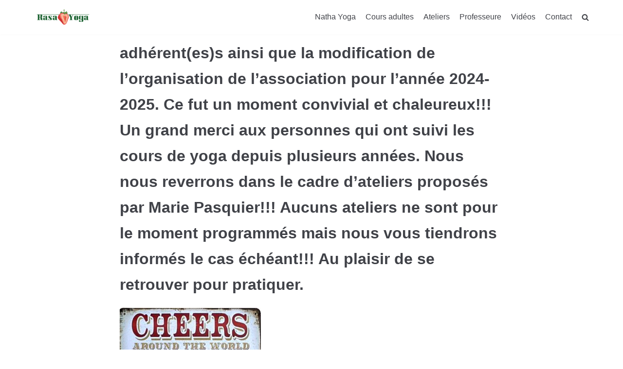

--- FILE ---
content_type: text/html; charset=UTF-8
request_url: http://rasayoga.fr/rentree-2019-un-creneau-souvre-au-gymnase-maurice-clavel/
body_size: 6825
content:
<!DOCTYPE html>
<html lang="en-US">

<head>
	<meta charset="UTF-8">
	<meta name="viewport" content="width=device-width, initial-scale=1, minimum-scale=1">
	<link rel="profile" href="http://gmpg.org/xfn/11">
			<link rel="pingback" href="http://rasayoga.fr/xmlrpc.php">
		<title>Rentrée 2024! nous avons fêté la rentée avec les adhérent(es)s ainsi que la modification de l&#039;organisation de l&#039;association pour l&#039;année 2024-2025. Ce fut un moment convivial et chaleureux!!! Un grand merci aux personnes qui ont suivi les cours de yoga depuis plusieurs années. Nous nous reverrons dans le cadre d&#039;ateliers proposés par Marie Pasquier!!! Aucuns ateliers ne sont pour le moment programmés mais nous vous tiendrons informés le cas échéant!!! Au plaisir de se retrouver pour pratiquer. - Rasa Yoga</title>

<!-- This site is optimized with the Yoast SEO plugin v12.0 - https://yoast.com/wordpress/plugins/seo/ -->
<link rel="canonical" href="http://rasayoga.fr/rentree-2019-un-creneau-souvre-au-gymnase-maurice-clavel/" />
<meta property="og:locale" content="en_US" />
<meta property="og:type" content="article" />
<meta property="og:title" content="Rentrée 2024! nous avons fêté la rentée avec les adhérent(es)s ainsi que la modification de l&#039;organisation de l&#039;association pour l&#039;année 2024-2025. Ce fut un moment convivial et chaleureux!!! Un grand merci aux personnes qui ont suivi les cours de yoga depuis plusieurs années. Nous nous reverrons dans le cadre d&#039;ateliers proposés par Marie Pasquier!!! Aucuns ateliers ne sont pour le moment programmés mais nous vous tiendrons informés le cas échéant!!! Au plaisir de se retrouver pour pratiquer. - Rasa Yoga" />
<meta property="og:description" content="&nbsp; &nbsp;" />
<meta property="og:url" content="http://rasayoga.fr/rentree-2019-un-creneau-souvre-au-gymnase-maurice-clavel/" />
<meta property="og:site_name" content="Rasa Yoga" />
<meta property="article:section" content="Actus" />
<meta property="article:published_time" content="2019-09-05T14:04:40+00:00" />
<meta property="article:modified_time" content="2024-10-03T12:36:53+00:00" />
<meta property="og:updated_time" content="2024-10-03T12:36:53+00:00" />
<meta property="og:image" content="http://rasayoga.fr/wp-content/uploads/2019/09/Capture-d’écran-2024-09-05-à-10.25.57.png" />
<meta property="og:image:width" content="290" />
<meta property="og:image:height" content="437" />
<meta name="twitter:card" content="summary_large_image" />
<meta name="twitter:description" content="&nbsp; &nbsp;" />
<meta name="twitter:title" content="Rentrée 2024! nous avons fêté la rentée avec les adhérent(es)s ainsi que la modification de l&#039;organisation de l&#039;association pour l&#039;année 2024-2025. Ce fut un moment convivial et chaleureux!!! Un grand merci aux personnes qui ont suivi les cours de yoga depuis plusieurs années. Nous nous reverrons dans le cadre d&#039;ateliers proposés par Marie Pasquier!!! Aucuns ateliers ne sont pour le moment programmés mais nous vous tiendrons informés le cas échéant!!! Au plaisir de se retrouver pour pratiquer. - Rasa Yoga" />
<meta name="twitter:image" content="http://rasayoga.fr/wp-content/uploads/2019/09/Capture-d’écran-2024-09-05-à-10.25.57.png" />
<script type='application/ld+json' class='yoast-schema-graph yoast-schema-graph--main'>{"@context":"https://schema.org","@graph":[{"@type":"WebSite","@id":"http://rasayoga.fr/#website","url":"http://rasayoga.fr/","name":"Rasa Yoga","potentialAction":{"@type":"SearchAction","target":"http://rasayoga.fr/?s={search_term_string}","query-input":"required name=search_term_string"}},{"@type":"ImageObject","@id":"http://rasayoga.fr/rentree-2019-un-creneau-souvre-au-gymnase-maurice-clavel/#primaryimage","url":"http://rasayoga.fr/wp-content/uploads/2019/09/Capture-d\u2019e\u0301cran-2024-09-05-a\u0300-10.25.57.png","width":290,"height":437},{"@type":"WebPage","@id":"http://rasayoga.fr/rentree-2019-un-creneau-souvre-au-gymnase-maurice-clavel/#webpage","url":"http://rasayoga.fr/rentree-2019-un-creneau-souvre-au-gymnase-maurice-clavel/","inLanguage":"en-US","name":"Rentr\u00e9e 2024! nous avons f\u00eat\u00e9 la rent\u00e9e avec les adh\u00e9rent(es)s ainsi que la modification de l&#039;organisation de l&#039;association pour l&#039;ann\u00e9e 2024-2025. Ce fut un moment convivial et chaleureux!!! Un grand merci aux personnes qui ont suivi les cours de yoga depuis plusieurs ann\u00e9es. Nous nous reverrons dans le cadre d&#039;ateliers propos\u00e9s par Marie Pasquier!!! Aucuns ateliers ne sont pour le moment programm\u00e9s mais nous vous tiendrons inform\u00e9s le cas \u00e9ch\u00e9ant!!! Au plaisir de se retrouver pour pratiquer. - Rasa Yoga","isPartOf":{"@id":"http://rasayoga.fr/#website"},"primaryImageOfPage":{"@id":"http://rasayoga.fr/rentree-2019-un-creneau-souvre-au-gymnase-maurice-clavel/#primaryimage"},"datePublished":"2019-09-05T14:04:40+00:00","dateModified":"2024-10-03T12:36:53+00:00","author":{"@id":"http://rasayoga.fr/#/schema/person/802335baa5aec63efb585cd732f084d5"}},{"@type":["Person"],"@id":"http://rasayoga.fr/#/schema/person/802335baa5aec63efb585cd732f084d5","name":"admin3119","image":{"@type":"ImageObject","@id":"http://rasayoga.fr/#authorlogo","url":"http://2.gravatar.com/avatar/88d3b6b7ad7d0a11d94e373f3947dc31?s=96&d=mm&r=g","caption":"admin3119"},"sameAs":[]}]}</script>
<!-- / Yoast SEO plugin. -->

<link rel='dns-prefetch' href='//maxcdn.bootstrapcdn.com' />
<link rel='dns-prefetch' href='//s.w.org' />
<link rel="alternate" type="application/rss+xml" title="Rasa Yoga &raquo; Feed" href="http://rasayoga.fr/feed/" />
<link rel="alternate" type="application/rss+xml" title="Rasa Yoga &raquo; Comments Feed" href="http://rasayoga.fr/comments/feed/" />
<link rel="alternate" type="application/rss+xml" title="Rasa Yoga &raquo; Rentrée 2024! nous avons fêté la rentée avec les adhérent(es)s ainsi que la modification de l&#8217;organisation de l&#8217;association pour l&#8217;année 2024-2025. Ce fut un moment convivial et chaleureux!!! Un grand merci aux personnes qui ont suivi les cours de yoga depuis plusieurs années. Nous nous reverrons dans le cadre d&#8217;ateliers proposés par Marie Pasquier!!!  Aucuns ateliers ne sont pour le moment programmés mais nous vous tiendrons informés le cas échéant!!! Au plaisir de se retrouver pour pratiquer. Comments Feed" href="http://rasayoga.fr/rentree-2019-un-creneau-souvre-au-gymnase-maurice-clavel/feed/" />
		<script type="text/javascript">
			window._wpemojiSettings = {"baseUrl":"https:\/\/s.w.org\/images\/core\/emoji\/12.0.0-1\/72x72\/","ext":".png","svgUrl":"https:\/\/s.w.org\/images\/core\/emoji\/12.0.0-1\/svg\/","svgExt":".svg","source":{"concatemoji":"http:\/\/rasayoga.fr\/wp-includes\/js\/wp-emoji-release.min.js?ver=5.2.23"}};
			!function(e,a,t){var n,r,o,i=a.createElement("canvas"),p=i.getContext&&i.getContext("2d");function s(e,t){var a=String.fromCharCode;p.clearRect(0,0,i.width,i.height),p.fillText(a.apply(this,e),0,0);e=i.toDataURL();return p.clearRect(0,0,i.width,i.height),p.fillText(a.apply(this,t),0,0),e===i.toDataURL()}function c(e){var t=a.createElement("script");t.src=e,t.defer=t.type="text/javascript",a.getElementsByTagName("head")[0].appendChild(t)}for(o=Array("flag","emoji"),t.supports={everything:!0,everythingExceptFlag:!0},r=0;r<o.length;r++)t.supports[o[r]]=function(e){if(!p||!p.fillText)return!1;switch(p.textBaseline="top",p.font="600 32px Arial",e){case"flag":return s([55356,56826,55356,56819],[55356,56826,8203,55356,56819])?!1:!s([55356,57332,56128,56423,56128,56418,56128,56421,56128,56430,56128,56423,56128,56447],[55356,57332,8203,56128,56423,8203,56128,56418,8203,56128,56421,8203,56128,56430,8203,56128,56423,8203,56128,56447]);case"emoji":return!s([55357,56424,55356,57342,8205,55358,56605,8205,55357,56424,55356,57340],[55357,56424,55356,57342,8203,55358,56605,8203,55357,56424,55356,57340])}return!1}(o[r]),t.supports.everything=t.supports.everything&&t.supports[o[r]],"flag"!==o[r]&&(t.supports.everythingExceptFlag=t.supports.everythingExceptFlag&&t.supports[o[r]]);t.supports.everythingExceptFlag=t.supports.everythingExceptFlag&&!t.supports.flag,t.DOMReady=!1,t.readyCallback=function(){t.DOMReady=!0},t.supports.everything||(n=function(){t.readyCallback()},a.addEventListener?(a.addEventListener("DOMContentLoaded",n,!1),e.addEventListener("load",n,!1)):(e.attachEvent("onload",n),a.attachEvent("onreadystatechange",function(){"complete"===a.readyState&&t.readyCallback()})),(n=t.source||{}).concatemoji?c(n.concatemoji):n.wpemoji&&n.twemoji&&(c(n.twemoji),c(n.wpemoji)))}(window,document,window._wpemojiSettings);
		</script>
		<style type="text/css">
img.wp-smiley,
img.emoji {
	display: inline !important;
	border: none !important;
	box-shadow: none !important;
	height: 1em !important;
	width: 1em !important;
	margin: 0 .07em !important;
	vertical-align: -0.1em !important;
	background: none !important;
	padding: 0 !important;
}
</style>
	<link rel='stylesheet' id='wp-block-library-css'  href='http://rasayoga.fr/wp-includes/css/dist/block-library/style.min.css?ver=5.2.23' type='text/css' media='all' />
<link rel='stylesheet' id='themeisle-block_styles-css'  href='http://rasayoga.fr/wp-content/plugins/otter-blocks/vendor/codeinwp/gutenberg-blocks/build/style.css?ver=5.2.23' type='text/css' media='all' />
<link rel='stylesheet' id='animate-css-css'  href='http://rasayoga.fr/wp-content/plugins/otter-blocks/vendor/codeinwp/gutenberg-animation/assets/css/animate.min.css?ver=5.2.23' type='text/css' media='all' />
<link rel='stylesheet' id='themeisle-gutenberg-animation-style-css'  href='http://rasayoga.fr/wp-content/plugins/otter-blocks/vendor/codeinwp/gutenberg-animation/assets/css/style.css?ver=5.2.23' type='text/css' media='all' />
<link rel='stylesheet' id='dashicons-css'  href='http://rasayoga.fr/wp-includes/css/dashicons.min.css?ver=5.2.23' type='text/css' media='all' />
<link rel='stylesheet' id='obfx-module-pub-css-menu-icons-0-css'  href='https://maxcdn.bootstrapcdn.com/font-awesome/4.7.0/css/font-awesome.min.css?ver=2.8.5' type='text/css' media='all' />
<link rel='stylesheet' id='obfx-module-pub-css-menu-icons-1-css'  href='http://rasayoga.fr/wp-content/plugins/themeisle-companion/obfx_modules/menu-icons/css/public.css?ver=2.8.5' type='text/css' media='all' />
<link rel='stylesheet' id='neve-style-css'  href='http://rasayoga.fr/wp-content/themes/neve/style.min.css?ver=2.3.22' type='text/css' media='all' />
<style id='neve-style-inline-css' type='text/css'>
h1:not(.site-title), .single .entry-title{font-size:1.5em;}h2{font-size:1.3em;}h3{font-size:1.1em;}.container{max-width:748px;}a{color:#c44b2d;}.nv-loader{border-color:#c44b2d;}a:hover, a:focus{color:#dd9933;}.has-white-background-color{background-color:#ffffff;}.has-white-color{color:#ffffff;}.has-black-background-color{background-color:#000000;}.has-black-color{color:#000000;}.has-neve-button-color-background-color{background-color:#0366d6;}.has-neve-button-color-color{color:#0366d6;}.has-neve-link-color-background-color{background-color:#c44b2d;}.has-neve-link-color-color{color:#c44b2d;}.has-neve-link-hover-color-background-color{background-color:#dd9933;}.has-neve-link-hover-color-color{color:#dd9933;}.has-neve-text-color-background-color{background-color:#404248;}.has-neve-text-color-color{color:#404248;}@media(min-width: 576px){h1:not(.site-title), .single .entry-title{font-size:1.5em;}h2{font-size:1.3em;}h3{font-size:1.1em;}.container{max-width:992px;}}@media(min-width: 960px){h1:not(.site-title), .single .entry-title{font-size:2em;}h2{font-size:1.75em;}h3{font-size:1.5em;}.container{max-width:1170px;}.caret-wrap{border-color:transparent;}} @media (max-width: 576px) { .site-logo img { max-width: 120px; } } @media (min-width: 576px) { .site-logo img { max-width: 120px; } } @media (min-width: 961px) { .site-logo img { max-width: 120px; } } .builder-item--primary-menu > .nv-nav-wrap > .nav-menu-primary > ul.primary-menu-ul li:not(.woocommerce-mini-cart-item) > a, .builder-item--primary-menu > .nv-nav-wrap > .nav-menu-primary > ul.primary-menu-ul li > a .caret-wrap .caret { color: #404248; } .builder-item--primary-menu > .nv-nav-wrap > .nav-menu-primary > ul.primary-menu-ul li:not(.woocommerce-mini-cart-item) > a:after { background-color: #dd9933; } .builder-item--primary-menu > .nv-nav-wrap > .nav-menu-primary > ul.primary-menu-ul li:not(.woocommerce-mini-cart-item):hover > a,.builder-item--primary-menu > .nv-nav-wrap > .nav-menu-primary > ul.primary-menu-ul li:hover > a > .caret-wrap .caret { color: #dd9933; } .builder-item--primary-menu > .nv-nav-wrap > .nav-menu-primary > ul.primary-menu-ul li.current-menu-item a, .builder-item--primary-menu > .nv-nav-wrap > .nav-menu-primary > ul.primary-menu-ul li.current-menu-item a .caret-wrap .caret { color: #dd3333; } 
</style>
<link rel='stylesheet' id='elementor-icons-css'  href='http://rasayoga.fr/wp-content/plugins/elementor/assets/lib/eicons/css/elementor-icons.min.css?ver=5.3.0' type='text/css' media='all' />
<link rel='stylesheet' id='elementor-animations-css'  href='http://rasayoga.fr/wp-content/plugins/elementor/assets/lib/animations/animations.min.css?ver=2.6.8' type='text/css' media='all' />
<link rel='stylesheet' id='elementor-frontend-css'  href='http://rasayoga.fr/wp-content/plugins/elementor/assets/css/frontend.min.css?ver=2.6.8' type='text/css' media='all' />
<link rel='https://api.w.org/' href='http://rasayoga.fr/wp-json/' />
<link rel="EditURI" type="application/rsd+xml" title="RSD" href="http://rasayoga.fr/xmlrpc.php?rsd" />
<link rel="wlwmanifest" type="application/wlwmanifest+xml" href="http://rasayoga.fr/wp-includes/wlwmanifest.xml" /> 
<meta name="generator" content="WordPress 5.2.23" />
<link rel='shortlink' href='http://rasayoga.fr/?p=186' />
<link rel="alternate" type="application/json+oembed" href="http://rasayoga.fr/wp-json/oembed/1.0/embed?url=http%3A%2F%2Frasayoga.fr%2Frentree-2019-un-creneau-souvre-au-gymnase-maurice-clavel%2F" />
<link rel="alternate" type="text/xml+oembed" href="http://rasayoga.fr/wp-json/oembed/1.0/embed?url=http%3A%2F%2Frasayoga.fr%2Frentree-2019-un-creneau-souvre-au-gymnase-maurice-clavel%2F&#038;format=xml" />

<style type="text/css" media="all">

</style>

<style type="text/css" media="all">

</style>
		<style type="text/css" id="wp-custom-css">
			#header-grid {
position: fixed;
margin-top: 0px !important;
width: 100%;
z-index: 999900; }		</style>
		</head>

<body class="post-template-default single single-post postid-186 single-format-standard wp-custom-logo nv-sidebar-full-width menu_sidebar_slide_left elementor-default elementor-page elementor-page-186" >
<div class="wrapper">
	<header class="header" role="banner">
		<a class="neve-skip-link show-on-focus" href="#content" tabindex="0">
			Skip to content		</a>
		<div id="header-grid"  class="hfg_header site-header">
	
<nav class="header--row header-main hide-on-mobile hide-on-tablet layout-full-contained nv-navbar header--row"
	data-row-id="main" data-show-on="desktop">

	<div
		class="header--row-inner header-main-inner light-mode">
		<div class="container">
			<div class="row">
				<div class="builder-item col-4 col-md-4 col-sm-4 hfg-item-left hfg-item-first"><div class="item--inner builder-item--logo"
	data-section="title_tagline"
	data-item-id="logo">
	<div class="site-logo">
	<a class="brand" href="http://rasayoga.fr/" title="Rasa Yoga"
			aria-label="Rasa Yoga">
					<img src="http://rasayoga.fr/wp-content/uploads/2019/08/logo-rasa_yogo2.png"
					alt="">
			</a>
</div>

	</div>

</div><div class="builder-item col-8 col-md-8 col-sm-8 hfg-item-right hfg-item-last"><div class="item--inner builder-item--primary-menu has_menu"
	data-section="header_menu_primary"
	data-item-id="primary-menu">
	<div class="nv-nav-wrap">
	<div role="navigation" class="style-plain nav-menu-primary"
			aria-label="Primary Menu">

		<ul id="nv-primary-navigation-main" class="primary-menu-ul"><li id="menu-item-44" class="menu-item menu-item-type-post_type menu-item-object-page menu-item-44"><a href="http://rasayoga.fr/natha-yoga/">Natha Yoga</a></li>
<li id="menu-item-59" class="menu-item menu-item-type-post_type menu-item-object-page menu-item-59"><a href="http://rasayoga.fr/cours-adultes/">Cours adultes</a></li>
<li id="menu-item-70" class="menu-item menu-item-type-post_type menu-item-object-page menu-item-70"><a href="http://rasayoga.fr/cours-enfants/">Ateliers</a></li>
<li id="menu-item-262" class="menu-item menu-item-type-post_type menu-item-object-page menu-item-262"><a href="http://rasayoga.fr/marie-pasquier-professeure-de-natha-yoga-a-sete/">Professeure</a></li>
<li id="menu-item-272" class="menu-item menu-item-type-post_type menu-item-object-page menu-item-272"><a href="http://rasayoga.fr/videos/">Vidéos</a></li>
<li id="menu-item-208" class="menu-item menu-item-type-custom menu-item-object-custom menu-item-home menu-item-208"><a href="http://rasayoga.fr/#contact">Contact</a></li>
<li class="menu-item-nav-search" tabindex="0" aria-label="search"><a><span class="nv-icon nv-search"><svg width="15" height="15" viewBox="0 0 1792 1792" xmlns="http://www.w3.org/2000/svg"><path d="M1216 832q0-185-131.5-316.5t-316.5-131.5-316.5 131.5-131.5 316.5 131.5 316.5 316.5 131.5 316.5-131.5 131.5-316.5zm512 832q0 52-38 90t-90 38q-54 0-90-38l-343-342q-179 124-399 124-143 0-273.5-55.5t-225-150-150-225-55.5-273.5 55.5-273.5 150-225 225-150 273.5-55.5 273.5 55.5 225 150 150 225 55.5 273.5q0 220-124 399l343 343q37 37 37 90z"/></svg></span></a><div class="nv-nav-search"><form role="search" method="get" class="search-form" action="http://rasayoga.fr/">
				<label>
					<span class="screen-reader-text">Search for:</span>
					<input type="search" class="search-field" placeholder="Search &hellip;" value="" name="s" />
				</label>
				<input type="submit" class="search-submit" value="Search" />
			<div class="nv-search-icon-wrap"><span class="nv-icon nv-search"><svg width="15" height="15" viewBox="0 0 1792 1792" xmlns="http://www.w3.org/2000/svg"><path d="M1216 832q0-185-131.5-316.5t-316.5-131.5-316.5 131.5-131.5 316.5 131.5 316.5 316.5 131.5 316.5-131.5 131.5-316.5zm512 832q0 52-38 90t-90 38q-54 0-90-38l-343-342q-179 124-399 124-143 0-273.5-55.5t-225-150-150-225-55.5-273.5 55.5-273.5 150-225 225-150 273.5-55.5 273.5 55.5 225 150 150 225 55.5 273.5q0 220-124 399l343 343q37 37 37 90z"/></svg></span></div></form></div></li></ul>	</div>
</div>

	</div>

</div>			</div>
		</div>
	</div>
</nav>


<nav class="header--row header-main hide-on-desktop layout-full-contained nv-navbar header--row"
	data-row-id="main" data-show-on="mobile">

	<div
		class="header--row-inner header-main-inner light-mode">
		<div class="container">
			<div class="row">
				<div class="builder-item col-8 col-md-8 col-sm-8 hfg-item-left hfg-item-first"><div class="item--inner builder-item--logo"
	data-section="title_tagline"
	data-item-id="logo">
	<div class="site-logo">
	<a class="brand" href="http://rasayoga.fr/" title="Rasa Yoga"
			aria-label="Rasa Yoga">
					<img src="http://rasayoga.fr/wp-content/uploads/2019/08/logo-rasa_yogo2.png"
					alt="">
			</a>
</div>

	</div>

</div><div class="builder-item col-4 col-md-4 col-sm-4 hfg-item-right hfg-item-last"><div class="item--inner builder-item--nav-icon"
	data-section="header_menu_icon"
	data-item-id="nav-icon">
	<div class="menu-mobile-toggle item-button navbar-toggle-wrapper">
	<button class="navbar-toggle" 
				aria-label="
			Navigation Menu			">
		<div class="bars">
			<span class="icon-bar"></span>
			<span class="icon-bar"></span>
			<span class="icon-bar"></span>
		</div>
		<span class="screen-reader-text">Toggle Navigation</span>
	</button>
</div> <!--.navbar-toggle-wrapper-->


	</div>

</div>			</div>
		</div>
	</div>
</nav>

<div id="header-menu-sidebar" class="header-menu-sidebar menu-sidebar-panel light-mode slide_left">
	<div id="header-menu-sidebar-bg" class="header-menu-sidebar-bg">
		<div class="close-sidebar-panel navbar-toggle-wrapper">
			<button class="navbar-toggle active" 					aria-label="
				Navigation Menu				">
				<div class="bars">
					<span class="icon-bar"></span>
					<span class="icon-bar"></span>
					<span class="icon-bar"></span>
				</div>
				<span class="screen-reader-text">
				Toggle Navigation					</span>
			</button>
		</div>
		<div id="header-menu-sidebar-inner" class="header-menu-sidebar-inner">
			<div class="builder-item col-12 col-md-12 col-sm-12 hfg-item-right hfg-item-first hfg-item-last"><div class="item--inner builder-item--primary-menu has_menu"
	data-section="header_menu_primary"
	data-item-id="primary-menu">
	<div class="nv-nav-wrap">
	<div role="navigation" class="style-plain nav-menu-primary"
			aria-label="Primary Menu">

		<ul id="nv-primary-navigation-sidebar" class="primary-menu-ul"><li class="menu-item menu-item-type-post_type menu-item-object-page menu-item-44"><a href="http://rasayoga.fr/natha-yoga/">Natha Yoga</a></li>
<li class="menu-item menu-item-type-post_type menu-item-object-page menu-item-59"><a href="http://rasayoga.fr/cours-adultes/">Cours adultes</a></li>
<li class="menu-item menu-item-type-post_type menu-item-object-page menu-item-70"><a href="http://rasayoga.fr/cours-enfants/">Ateliers</a></li>
<li class="menu-item menu-item-type-post_type menu-item-object-page menu-item-262"><a href="http://rasayoga.fr/marie-pasquier-professeure-de-natha-yoga-a-sete/">Professeure</a></li>
<li class="menu-item menu-item-type-post_type menu-item-object-page menu-item-272"><a href="http://rasayoga.fr/videos/">Vidéos</a></li>
<li class="menu-item menu-item-type-custom menu-item-object-custom menu-item-home menu-item-208"><a href="http://rasayoga.fr/#contact">Contact</a></li>
<li class="menu-item-nav-search" tabindex="0" aria-label="search"><a><span class="nv-icon nv-search"><svg width="15" height="15" viewBox="0 0 1792 1792" xmlns="http://www.w3.org/2000/svg"><path d="M1216 832q0-185-131.5-316.5t-316.5-131.5-316.5 131.5-131.5 316.5 131.5 316.5 316.5 131.5 316.5-131.5 131.5-316.5zm512 832q0 52-38 90t-90 38q-54 0-90-38l-343-342q-179 124-399 124-143 0-273.5-55.5t-225-150-150-225-55.5-273.5 55.5-273.5 150-225 225-150 273.5-55.5 273.5 55.5 225 150 150 225 55.5 273.5q0 220-124 399l343 343q37 37 37 90z"/></svg></span></a><div class="nv-nav-search"><form role="search" method="get" class="search-form" action="http://rasayoga.fr/">
				<label>
					<span class="screen-reader-text">Search for:</span>
					<input type="search" class="search-field" placeholder="Search &hellip;" value="" name="s" />
				</label>
				<input type="submit" class="search-submit" value="Search" />
			<div class="nv-search-icon-wrap"><span class="nv-icon nv-search"><svg width="15" height="15" viewBox="0 0 1792 1792" xmlns="http://www.w3.org/2000/svg"><path d="M1216 832q0-185-131.5-316.5t-316.5-131.5-316.5 131.5-131.5 316.5 131.5 316.5 316.5 131.5 316.5-131.5 131.5-316.5zm512 832q0 52-38 90t-90 38q-54 0-90-38l-343-342q-179 124-399 124-143 0-273.5-55.5t-225-150-150-225-55.5-273.5 55.5-273.5 150-225 225-150 273.5-55.5 273.5 55.5 225 150 150 225 55.5 273.5q0 220-124 399l343 343q37 37 37 90z"/></svg></span></div></form></div></li></ul>	</div>
</div>

	</div>

</div>		</div>
	</div>
</div>
<div class="header-menu-sidebar-overlay"></div>

</div>
	</header>
	
	<main id="content" class="neve-main" role="main">

	<div class="container single-post-container">
		<div class="row">
						<article id="post-186"
					class="nv-single-post-wrap col post-186 post type-post status-publish format-standard has-post-thumbnail hentry category-non-classe">
				<div class="entry-header"><div class="nv-title-meta-wrap"><h1 class="title entry-title">Rentrée 2024! nous avons fêté la rentée avec les adhérent(es)s ainsi que la modification de l&#8217;organisation de l&#8217;association pour l&#8217;année 2024-2025. Ce fut un moment convivial et chaleureux!!! Un grand merci aux personnes qui ont suivi les cours de yoga depuis plusieurs années. Nous nous reverrons dans le cadre d&#8217;ateliers proposés par Marie Pasquier!!!  Aucuns ateliers ne sont pour le moment programmés mais nous vous tiendrons informés le cas échéant!!! Au plaisir de se retrouver pour pratiquer.</h1></div></div><div class="nv-thumb-wrap"><img width="290" height="437" src="http://rasayoga.fr/wp-content/uploads/2019/09/Capture-d’écran-2024-09-05-à-10.25.57.png" class="attachment-neve-blog size-neve-blog wp-post-image" alt="" srcset="http://rasayoga.fr/wp-content/uploads/2019/09/Capture-d’écran-2024-09-05-à-10.25.57.png 290w, http://rasayoga.fr/wp-content/uploads/2019/09/Capture-d’écran-2024-09-05-à-10.25.57-199x300.png 199w" sizes="(max-width: 290px) 100vw, 290px" /></div><div class="nv-content-wrap entry-content">		<div data-elementor-type="post" data-elementor-id="186" class="elementor elementor-186" data-elementor-settings="[]">
			<div class="elementor-inner">
				<div class="elementor-section-wrap">
							<section class="elementor-element elementor-element-367e0b8b elementor-section-boxed elementor-section-height-default elementor-section-height-default elementor-section elementor-top-section" data-id="367e0b8b" data-element_type="section">
						<div class="elementor-container elementor-column-gap-default">
				<div class="elementor-row">
				<div class="elementor-element elementor-element-69a3db5 elementor-column elementor-col-100 elementor-top-column" data-id="69a3db5" data-element_type="column">
			<div class="elementor-column-wrap  elementor-element-populated">
					<div class="elementor-widget-wrap">
				<div class="elementor-element elementor-element-78a8a199 elementor-widget elementor-widget-text-editor" data-id="78a8a199" data-element_type="widget" data-widget_type="text-editor.default">
				<div class="elementor-widget-container">
					<div class="elementor-text-editor elementor-clearfix"><!-- wp:paragraph -->
<p> </p>
<!-- /wp:paragraph --><!-- wp:paragraph -->
<p> </p>
<!-- /wp:paragraph --></div>
				</div>
				</div>
						</div>
			</div>
		</div>
						</div>
			</div>
		</section>
				<section class="elementor-element elementor-element-499e372 elementor-section-boxed elementor-section-height-default elementor-section-height-default elementor-section elementor-top-section" data-id="499e372" data-element_type="section">
						<div class="elementor-container elementor-column-gap-default">
				<div class="elementor-row">
				<div class="elementor-element elementor-element-d7d7906 elementor-column elementor-col-100 elementor-top-column" data-id="d7d7906" data-element_type="column">
			<div class="elementor-column-wrap  elementor-element-populated">
					<div class="elementor-widget-wrap">
				<div class="elementor-element elementor-element-5cdee38 elementor-widget elementor-widget-image" data-id="5cdee38" data-element_type="widget" data-widget_type="image.default">
				<div class="elementor-widget-container">
					<div class="elementor-image">
										<img width="604" height="611" src="http://rasayoga.fr/wp-content/uploads/2019/09/Capture-d’écran-2021-12-06-à-22.31.05.png" class="attachment-large size-large" alt="" srcset="http://rasayoga.fr/wp-content/uploads/2019/09/Capture-d’écran-2021-12-06-à-22.31.05.png 604w, http://rasayoga.fr/wp-content/uploads/2019/09/Capture-d’écran-2021-12-06-à-22.31.05-297x300.png 297w" sizes="(max-width: 604px) 100vw, 604px" />											</div>
				</div>
				</div>
						</div>
			</div>
		</div>
						</div>
			</div>
		</section>
						</div>
			</div>
		</div>
		</div>			</article>
					</div>
	</div>
</main><!--/.neve-main-->


<footer class="site-footer hfg_footer " id="site-footer">
	<div class="footer--row footer-bottom layout-full-contained"
	id="cb-row--footer-bottom"
	data-row-id="bottom" data-show-on="desktop">
	<div
		class="footer--row-inner footer-bottom-inner dark-mode footer-content-wrap">
		<div class="container">
			<div class="hfg-grid hfg-grid-bottom   nv-footer-content">
				<div class="builder-item col-10 col-md-10 col-sm-10 hfg-item-center hfg-item-first hfg-item-last offset-2"><div class="item--inner builder-item--footer_copyright"
	data-section="footer_copyright"
	data-item-id="footer_copyright">
	<div class="component-wrap">
	<p>© Association Rasa Yoga</p></div>

	</div>

</div>			</div>
		</div>
	</div>
</div>

</footer>

</div><!--/.wrapper-->
<script type='text/javascript' src='http://rasayoga.fr/wp-content/plugins/otter-blocks/vendor/codeinwp/gutenberg-animation/assets/js/animate.js?ver=5.2.23'></script>
<script type='text/javascript' src='http://rasayoga.fr/wp-includes/js/imagesloaded.min.js?ver=3.2.0'></script>
<script type='text/javascript' src='http://rasayoga.fr/wp-includes/js/masonry.min.js?ver=3.3.2'></script>
<script type='text/javascript'>
/* <![CDATA[ */
var NeveProperties = {"ajaxurl":"http:\/\/rasayoga.fr\/wp-admin\/admin-ajax.php","nonce":"42d09a8d39","masonry":"enabled"};
/* ]]> */
</script>
<script type='text/javascript' src='http://rasayoga.fr/wp-content/themes/neve/assets/js/frontend.js?ver=2.3.22'></script>
<script type='text/javascript' src='http://rasayoga.fr/wp-includes/js/comment-reply.min.js?ver=5.2.23'></script>
<script type='text/javascript' src='http://rasayoga.fr/wp-includes/js/wp-embed.min.js?ver=5.2.23'></script>
<script type='text/javascript' src='http://rasayoga.fr/wp-includes/js/jquery/jquery.js?ver=1.12.4-wp'></script>
<script type='text/javascript' src='http://rasayoga.fr/wp-includes/js/jquery/jquery-migrate.min.js?ver=1.4.1'></script>
<script type='text/javascript' src='http://rasayoga.fr/wp-content/plugins/elementor/assets/js/frontend-modules.min.js?ver=2.6.8'></script>
<script type='text/javascript' src='http://rasayoga.fr/wp-includes/js/jquery/ui/position.min.js?ver=1.11.4'></script>
<script type='text/javascript' src='http://rasayoga.fr/wp-content/plugins/elementor/assets/lib/dialog/dialog.min.js?ver=4.7.3'></script>
<script type='text/javascript' src='http://rasayoga.fr/wp-content/plugins/elementor/assets/lib/waypoints/waypoints.min.js?ver=4.0.2'></script>
<script type='text/javascript' src='http://rasayoga.fr/wp-content/plugins/elementor/assets/lib/swiper/swiper.min.js?ver=4.4.6'></script>
<script type='text/javascript'>
var elementorFrontendConfig = {"environmentMode":{"edit":false,"wpPreview":false},"is_rtl":false,"breakpoints":{"xs":0,"sm":480,"md":768,"lg":1025,"xl":1440,"xxl":1600},"version":"2.6.8","urls":{"assets":"http:\/\/rasayoga.fr\/wp-content\/plugins\/elementor\/assets\/"},"settings":{"page":[],"general":{"elementor_global_image_lightbox":"yes","elementor_enable_lightbox_in_editor":"yes"}},"post":{"id":186,"title":"Rentr\u00e9e 2024! nous avons f\u00eat\u00e9 la rent\u00e9e avec les adh\u00e9rent(es)s ainsi que la modification de l'organisation de l'association pour l'ann\u00e9e 2024-2025. Ce fut un moment convivial et chaleureux!!! Un grand merci aux personnes qui ont suivi les cours de yoga depuis plusieurs ann\u00e9es. Nous nous reverrons dans le cadre d'ateliers propos\u00e9s par Marie Pasquier!!!  Aucuns ateliers ne sont pour le moment programm\u00e9s mais nous vous tiendrons inform\u00e9s le cas \u00e9ch\u00e9ant!!! Au plaisir de se retrouver pour pratiquer.","excerpt":""}};
</script>
<script type='text/javascript' src='http://rasayoga.fr/wp-content/plugins/elementor/assets/js/frontend.min.js?ver=2.6.8'></script>

</body>

</html>
